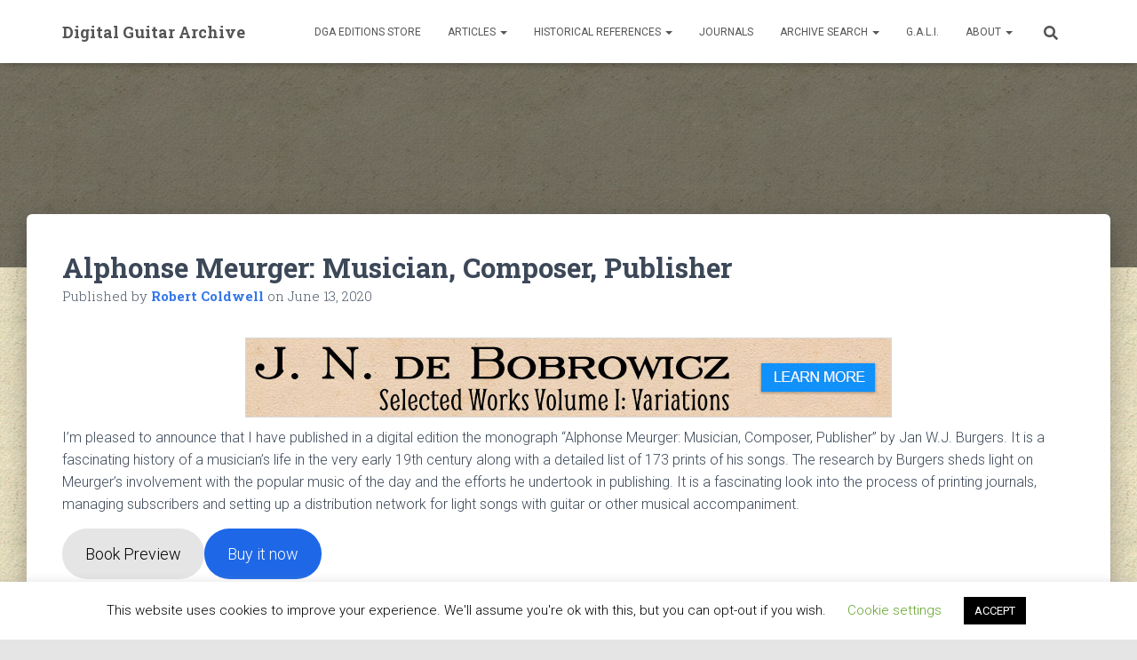

--- FILE ---
content_type: text/html; charset=utf-8
request_url: https://www.google.com/recaptcha/api2/anchor?ar=1&k=6Lcf2dkUAAAAAHfyf1mVbTXF3XcVABB7z2lwLFne&co=aHR0cHM6Ly93d3cuZGlnaXRhbGd1aXRhcmFyY2hpdmUuY29tOjQ0Mw..&hl=en&v=PoyoqOPhxBO7pBk68S4YbpHZ&size=invisible&anchor-ms=20000&execute-ms=30000&cb=anhl88wzl6xq
body_size: 48910
content:
<!DOCTYPE HTML><html dir="ltr" lang="en"><head><meta http-equiv="Content-Type" content="text/html; charset=UTF-8">
<meta http-equiv="X-UA-Compatible" content="IE=edge">
<title>reCAPTCHA</title>
<style type="text/css">
/* cyrillic-ext */
@font-face {
  font-family: 'Roboto';
  font-style: normal;
  font-weight: 400;
  font-stretch: 100%;
  src: url(//fonts.gstatic.com/s/roboto/v48/KFO7CnqEu92Fr1ME7kSn66aGLdTylUAMa3GUBHMdazTgWw.woff2) format('woff2');
  unicode-range: U+0460-052F, U+1C80-1C8A, U+20B4, U+2DE0-2DFF, U+A640-A69F, U+FE2E-FE2F;
}
/* cyrillic */
@font-face {
  font-family: 'Roboto';
  font-style: normal;
  font-weight: 400;
  font-stretch: 100%;
  src: url(//fonts.gstatic.com/s/roboto/v48/KFO7CnqEu92Fr1ME7kSn66aGLdTylUAMa3iUBHMdazTgWw.woff2) format('woff2');
  unicode-range: U+0301, U+0400-045F, U+0490-0491, U+04B0-04B1, U+2116;
}
/* greek-ext */
@font-face {
  font-family: 'Roboto';
  font-style: normal;
  font-weight: 400;
  font-stretch: 100%;
  src: url(//fonts.gstatic.com/s/roboto/v48/KFO7CnqEu92Fr1ME7kSn66aGLdTylUAMa3CUBHMdazTgWw.woff2) format('woff2');
  unicode-range: U+1F00-1FFF;
}
/* greek */
@font-face {
  font-family: 'Roboto';
  font-style: normal;
  font-weight: 400;
  font-stretch: 100%;
  src: url(//fonts.gstatic.com/s/roboto/v48/KFO7CnqEu92Fr1ME7kSn66aGLdTylUAMa3-UBHMdazTgWw.woff2) format('woff2');
  unicode-range: U+0370-0377, U+037A-037F, U+0384-038A, U+038C, U+038E-03A1, U+03A3-03FF;
}
/* math */
@font-face {
  font-family: 'Roboto';
  font-style: normal;
  font-weight: 400;
  font-stretch: 100%;
  src: url(//fonts.gstatic.com/s/roboto/v48/KFO7CnqEu92Fr1ME7kSn66aGLdTylUAMawCUBHMdazTgWw.woff2) format('woff2');
  unicode-range: U+0302-0303, U+0305, U+0307-0308, U+0310, U+0312, U+0315, U+031A, U+0326-0327, U+032C, U+032F-0330, U+0332-0333, U+0338, U+033A, U+0346, U+034D, U+0391-03A1, U+03A3-03A9, U+03B1-03C9, U+03D1, U+03D5-03D6, U+03F0-03F1, U+03F4-03F5, U+2016-2017, U+2034-2038, U+203C, U+2040, U+2043, U+2047, U+2050, U+2057, U+205F, U+2070-2071, U+2074-208E, U+2090-209C, U+20D0-20DC, U+20E1, U+20E5-20EF, U+2100-2112, U+2114-2115, U+2117-2121, U+2123-214F, U+2190, U+2192, U+2194-21AE, U+21B0-21E5, U+21F1-21F2, U+21F4-2211, U+2213-2214, U+2216-22FF, U+2308-230B, U+2310, U+2319, U+231C-2321, U+2336-237A, U+237C, U+2395, U+239B-23B7, U+23D0, U+23DC-23E1, U+2474-2475, U+25AF, U+25B3, U+25B7, U+25BD, U+25C1, U+25CA, U+25CC, U+25FB, U+266D-266F, U+27C0-27FF, U+2900-2AFF, U+2B0E-2B11, U+2B30-2B4C, U+2BFE, U+3030, U+FF5B, U+FF5D, U+1D400-1D7FF, U+1EE00-1EEFF;
}
/* symbols */
@font-face {
  font-family: 'Roboto';
  font-style: normal;
  font-weight: 400;
  font-stretch: 100%;
  src: url(//fonts.gstatic.com/s/roboto/v48/KFO7CnqEu92Fr1ME7kSn66aGLdTylUAMaxKUBHMdazTgWw.woff2) format('woff2');
  unicode-range: U+0001-000C, U+000E-001F, U+007F-009F, U+20DD-20E0, U+20E2-20E4, U+2150-218F, U+2190, U+2192, U+2194-2199, U+21AF, U+21E6-21F0, U+21F3, U+2218-2219, U+2299, U+22C4-22C6, U+2300-243F, U+2440-244A, U+2460-24FF, U+25A0-27BF, U+2800-28FF, U+2921-2922, U+2981, U+29BF, U+29EB, U+2B00-2BFF, U+4DC0-4DFF, U+FFF9-FFFB, U+10140-1018E, U+10190-1019C, U+101A0, U+101D0-101FD, U+102E0-102FB, U+10E60-10E7E, U+1D2C0-1D2D3, U+1D2E0-1D37F, U+1F000-1F0FF, U+1F100-1F1AD, U+1F1E6-1F1FF, U+1F30D-1F30F, U+1F315, U+1F31C, U+1F31E, U+1F320-1F32C, U+1F336, U+1F378, U+1F37D, U+1F382, U+1F393-1F39F, U+1F3A7-1F3A8, U+1F3AC-1F3AF, U+1F3C2, U+1F3C4-1F3C6, U+1F3CA-1F3CE, U+1F3D4-1F3E0, U+1F3ED, U+1F3F1-1F3F3, U+1F3F5-1F3F7, U+1F408, U+1F415, U+1F41F, U+1F426, U+1F43F, U+1F441-1F442, U+1F444, U+1F446-1F449, U+1F44C-1F44E, U+1F453, U+1F46A, U+1F47D, U+1F4A3, U+1F4B0, U+1F4B3, U+1F4B9, U+1F4BB, U+1F4BF, U+1F4C8-1F4CB, U+1F4D6, U+1F4DA, U+1F4DF, U+1F4E3-1F4E6, U+1F4EA-1F4ED, U+1F4F7, U+1F4F9-1F4FB, U+1F4FD-1F4FE, U+1F503, U+1F507-1F50B, U+1F50D, U+1F512-1F513, U+1F53E-1F54A, U+1F54F-1F5FA, U+1F610, U+1F650-1F67F, U+1F687, U+1F68D, U+1F691, U+1F694, U+1F698, U+1F6AD, U+1F6B2, U+1F6B9-1F6BA, U+1F6BC, U+1F6C6-1F6CF, U+1F6D3-1F6D7, U+1F6E0-1F6EA, U+1F6F0-1F6F3, U+1F6F7-1F6FC, U+1F700-1F7FF, U+1F800-1F80B, U+1F810-1F847, U+1F850-1F859, U+1F860-1F887, U+1F890-1F8AD, U+1F8B0-1F8BB, U+1F8C0-1F8C1, U+1F900-1F90B, U+1F93B, U+1F946, U+1F984, U+1F996, U+1F9E9, U+1FA00-1FA6F, U+1FA70-1FA7C, U+1FA80-1FA89, U+1FA8F-1FAC6, U+1FACE-1FADC, U+1FADF-1FAE9, U+1FAF0-1FAF8, U+1FB00-1FBFF;
}
/* vietnamese */
@font-face {
  font-family: 'Roboto';
  font-style: normal;
  font-weight: 400;
  font-stretch: 100%;
  src: url(//fonts.gstatic.com/s/roboto/v48/KFO7CnqEu92Fr1ME7kSn66aGLdTylUAMa3OUBHMdazTgWw.woff2) format('woff2');
  unicode-range: U+0102-0103, U+0110-0111, U+0128-0129, U+0168-0169, U+01A0-01A1, U+01AF-01B0, U+0300-0301, U+0303-0304, U+0308-0309, U+0323, U+0329, U+1EA0-1EF9, U+20AB;
}
/* latin-ext */
@font-face {
  font-family: 'Roboto';
  font-style: normal;
  font-weight: 400;
  font-stretch: 100%;
  src: url(//fonts.gstatic.com/s/roboto/v48/KFO7CnqEu92Fr1ME7kSn66aGLdTylUAMa3KUBHMdazTgWw.woff2) format('woff2');
  unicode-range: U+0100-02BA, U+02BD-02C5, U+02C7-02CC, U+02CE-02D7, U+02DD-02FF, U+0304, U+0308, U+0329, U+1D00-1DBF, U+1E00-1E9F, U+1EF2-1EFF, U+2020, U+20A0-20AB, U+20AD-20C0, U+2113, U+2C60-2C7F, U+A720-A7FF;
}
/* latin */
@font-face {
  font-family: 'Roboto';
  font-style: normal;
  font-weight: 400;
  font-stretch: 100%;
  src: url(//fonts.gstatic.com/s/roboto/v48/KFO7CnqEu92Fr1ME7kSn66aGLdTylUAMa3yUBHMdazQ.woff2) format('woff2');
  unicode-range: U+0000-00FF, U+0131, U+0152-0153, U+02BB-02BC, U+02C6, U+02DA, U+02DC, U+0304, U+0308, U+0329, U+2000-206F, U+20AC, U+2122, U+2191, U+2193, U+2212, U+2215, U+FEFF, U+FFFD;
}
/* cyrillic-ext */
@font-face {
  font-family: 'Roboto';
  font-style: normal;
  font-weight: 500;
  font-stretch: 100%;
  src: url(//fonts.gstatic.com/s/roboto/v48/KFO7CnqEu92Fr1ME7kSn66aGLdTylUAMa3GUBHMdazTgWw.woff2) format('woff2');
  unicode-range: U+0460-052F, U+1C80-1C8A, U+20B4, U+2DE0-2DFF, U+A640-A69F, U+FE2E-FE2F;
}
/* cyrillic */
@font-face {
  font-family: 'Roboto';
  font-style: normal;
  font-weight: 500;
  font-stretch: 100%;
  src: url(//fonts.gstatic.com/s/roboto/v48/KFO7CnqEu92Fr1ME7kSn66aGLdTylUAMa3iUBHMdazTgWw.woff2) format('woff2');
  unicode-range: U+0301, U+0400-045F, U+0490-0491, U+04B0-04B1, U+2116;
}
/* greek-ext */
@font-face {
  font-family: 'Roboto';
  font-style: normal;
  font-weight: 500;
  font-stretch: 100%;
  src: url(//fonts.gstatic.com/s/roboto/v48/KFO7CnqEu92Fr1ME7kSn66aGLdTylUAMa3CUBHMdazTgWw.woff2) format('woff2');
  unicode-range: U+1F00-1FFF;
}
/* greek */
@font-face {
  font-family: 'Roboto';
  font-style: normal;
  font-weight: 500;
  font-stretch: 100%;
  src: url(//fonts.gstatic.com/s/roboto/v48/KFO7CnqEu92Fr1ME7kSn66aGLdTylUAMa3-UBHMdazTgWw.woff2) format('woff2');
  unicode-range: U+0370-0377, U+037A-037F, U+0384-038A, U+038C, U+038E-03A1, U+03A3-03FF;
}
/* math */
@font-face {
  font-family: 'Roboto';
  font-style: normal;
  font-weight: 500;
  font-stretch: 100%;
  src: url(//fonts.gstatic.com/s/roboto/v48/KFO7CnqEu92Fr1ME7kSn66aGLdTylUAMawCUBHMdazTgWw.woff2) format('woff2');
  unicode-range: U+0302-0303, U+0305, U+0307-0308, U+0310, U+0312, U+0315, U+031A, U+0326-0327, U+032C, U+032F-0330, U+0332-0333, U+0338, U+033A, U+0346, U+034D, U+0391-03A1, U+03A3-03A9, U+03B1-03C9, U+03D1, U+03D5-03D6, U+03F0-03F1, U+03F4-03F5, U+2016-2017, U+2034-2038, U+203C, U+2040, U+2043, U+2047, U+2050, U+2057, U+205F, U+2070-2071, U+2074-208E, U+2090-209C, U+20D0-20DC, U+20E1, U+20E5-20EF, U+2100-2112, U+2114-2115, U+2117-2121, U+2123-214F, U+2190, U+2192, U+2194-21AE, U+21B0-21E5, U+21F1-21F2, U+21F4-2211, U+2213-2214, U+2216-22FF, U+2308-230B, U+2310, U+2319, U+231C-2321, U+2336-237A, U+237C, U+2395, U+239B-23B7, U+23D0, U+23DC-23E1, U+2474-2475, U+25AF, U+25B3, U+25B7, U+25BD, U+25C1, U+25CA, U+25CC, U+25FB, U+266D-266F, U+27C0-27FF, U+2900-2AFF, U+2B0E-2B11, U+2B30-2B4C, U+2BFE, U+3030, U+FF5B, U+FF5D, U+1D400-1D7FF, U+1EE00-1EEFF;
}
/* symbols */
@font-face {
  font-family: 'Roboto';
  font-style: normal;
  font-weight: 500;
  font-stretch: 100%;
  src: url(//fonts.gstatic.com/s/roboto/v48/KFO7CnqEu92Fr1ME7kSn66aGLdTylUAMaxKUBHMdazTgWw.woff2) format('woff2');
  unicode-range: U+0001-000C, U+000E-001F, U+007F-009F, U+20DD-20E0, U+20E2-20E4, U+2150-218F, U+2190, U+2192, U+2194-2199, U+21AF, U+21E6-21F0, U+21F3, U+2218-2219, U+2299, U+22C4-22C6, U+2300-243F, U+2440-244A, U+2460-24FF, U+25A0-27BF, U+2800-28FF, U+2921-2922, U+2981, U+29BF, U+29EB, U+2B00-2BFF, U+4DC0-4DFF, U+FFF9-FFFB, U+10140-1018E, U+10190-1019C, U+101A0, U+101D0-101FD, U+102E0-102FB, U+10E60-10E7E, U+1D2C0-1D2D3, U+1D2E0-1D37F, U+1F000-1F0FF, U+1F100-1F1AD, U+1F1E6-1F1FF, U+1F30D-1F30F, U+1F315, U+1F31C, U+1F31E, U+1F320-1F32C, U+1F336, U+1F378, U+1F37D, U+1F382, U+1F393-1F39F, U+1F3A7-1F3A8, U+1F3AC-1F3AF, U+1F3C2, U+1F3C4-1F3C6, U+1F3CA-1F3CE, U+1F3D4-1F3E0, U+1F3ED, U+1F3F1-1F3F3, U+1F3F5-1F3F7, U+1F408, U+1F415, U+1F41F, U+1F426, U+1F43F, U+1F441-1F442, U+1F444, U+1F446-1F449, U+1F44C-1F44E, U+1F453, U+1F46A, U+1F47D, U+1F4A3, U+1F4B0, U+1F4B3, U+1F4B9, U+1F4BB, U+1F4BF, U+1F4C8-1F4CB, U+1F4D6, U+1F4DA, U+1F4DF, U+1F4E3-1F4E6, U+1F4EA-1F4ED, U+1F4F7, U+1F4F9-1F4FB, U+1F4FD-1F4FE, U+1F503, U+1F507-1F50B, U+1F50D, U+1F512-1F513, U+1F53E-1F54A, U+1F54F-1F5FA, U+1F610, U+1F650-1F67F, U+1F687, U+1F68D, U+1F691, U+1F694, U+1F698, U+1F6AD, U+1F6B2, U+1F6B9-1F6BA, U+1F6BC, U+1F6C6-1F6CF, U+1F6D3-1F6D7, U+1F6E0-1F6EA, U+1F6F0-1F6F3, U+1F6F7-1F6FC, U+1F700-1F7FF, U+1F800-1F80B, U+1F810-1F847, U+1F850-1F859, U+1F860-1F887, U+1F890-1F8AD, U+1F8B0-1F8BB, U+1F8C0-1F8C1, U+1F900-1F90B, U+1F93B, U+1F946, U+1F984, U+1F996, U+1F9E9, U+1FA00-1FA6F, U+1FA70-1FA7C, U+1FA80-1FA89, U+1FA8F-1FAC6, U+1FACE-1FADC, U+1FADF-1FAE9, U+1FAF0-1FAF8, U+1FB00-1FBFF;
}
/* vietnamese */
@font-face {
  font-family: 'Roboto';
  font-style: normal;
  font-weight: 500;
  font-stretch: 100%;
  src: url(//fonts.gstatic.com/s/roboto/v48/KFO7CnqEu92Fr1ME7kSn66aGLdTylUAMa3OUBHMdazTgWw.woff2) format('woff2');
  unicode-range: U+0102-0103, U+0110-0111, U+0128-0129, U+0168-0169, U+01A0-01A1, U+01AF-01B0, U+0300-0301, U+0303-0304, U+0308-0309, U+0323, U+0329, U+1EA0-1EF9, U+20AB;
}
/* latin-ext */
@font-face {
  font-family: 'Roboto';
  font-style: normal;
  font-weight: 500;
  font-stretch: 100%;
  src: url(//fonts.gstatic.com/s/roboto/v48/KFO7CnqEu92Fr1ME7kSn66aGLdTylUAMa3KUBHMdazTgWw.woff2) format('woff2');
  unicode-range: U+0100-02BA, U+02BD-02C5, U+02C7-02CC, U+02CE-02D7, U+02DD-02FF, U+0304, U+0308, U+0329, U+1D00-1DBF, U+1E00-1E9F, U+1EF2-1EFF, U+2020, U+20A0-20AB, U+20AD-20C0, U+2113, U+2C60-2C7F, U+A720-A7FF;
}
/* latin */
@font-face {
  font-family: 'Roboto';
  font-style: normal;
  font-weight: 500;
  font-stretch: 100%;
  src: url(//fonts.gstatic.com/s/roboto/v48/KFO7CnqEu92Fr1ME7kSn66aGLdTylUAMa3yUBHMdazQ.woff2) format('woff2');
  unicode-range: U+0000-00FF, U+0131, U+0152-0153, U+02BB-02BC, U+02C6, U+02DA, U+02DC, U+0304, U+0308, U+0329, U+2000-206F, U+20AC, U+2122, U+2191, U+2193, U+2212, U+2215, U+FEFF, U+FFFD;
}
/* cyrillic-ext */
@font-face {
  font-family: 'Roboto';
  font-style: normal;
  font-weight: 900;
  font-stretch: 100%;
  src: url(//fonts.gstatic.com/s/roboto/v48/KFO7CnqEu92Fr1ME7kSn66aGLdTylUAMa3GUBHMdazTgWw.woff2) format('woff2');
  unicode-range: U+0460-052F, U+1C80-1C8A, U+20B4, U+2DE0-2DFF, U+A640-A69F, U+FE2E-FE2F;
}
/* cyrillic */
@font-face {
  font-family: 'Roboto';
  font-style: normal;
  font-weight: 900;
  font-stretch: 100%;
  src: url(//fonts.gstatic.com/s/roboto/v48/KFO7CnqEu92Fr1ME7kSn66aGLdTylUAMa3iUBHMdazTgWw.woff2) format('woff2');
  unicode-range: U+0301, U+0400-045F, U+0490-0491, U+04B0-04B1, U+2116;
}
/* greek-ext */
@font-face {
  font-family: 'Roboto';
  font-style: normal;
  font-weight: 900;
  font-stretch: 100%;
  src: url(//fonts.gstatic.com/s/roboto/v48/KFO7CnqEu92Fr1ME7kSn66aGLdTylUAMa3CUBHMdazTgWw.woff2) format('woff2');
  unicode-range: U+1F00-1FFF;
}
/* greek */
@font-face {
  font-family: 'Roboto';
  font-style: normal;
  font-weight: 900;
  font-stretch: 100%;
  src: url(//fonts.gstatic.com/s/roboto/v48/KFO7CnqEu92Fr1ME7kSn66aGLdTylUAMa3-UBHMdazTgWw.woff2) format('woff2');
  unicode-range: U+0370-0377, U+037A-037F, U+0384-038A, U+038C, U+038E-03A1, U+03A3-03FF;
}
/* math */
@font-face {
  font-family: 'Roboto';
  font-style: normal;
  font-weight: 900;
  font-stretch: 100%;
  src: url(//fonts.gstatic.com/s/roboto/v48/KFO7CnqEu92Fr1ME7kSn66aGLdTylUAMawCUBHMdazTgWw.woff2) format('woff2');
  unicode-range: U+0302-0303, U+0305, U+0307-0308, U+0310, U+0312, U+0315, U+031A, U+0326-0327, U+032C, U+032F-0330, U+0332-0333, U+0338, U+033A, U+0346, U+034D, U+0391-03A1, U+03A3-03A9, U+03B1-03C9, U+03D1, U+03D5-03D6, U+03F0-03F1, U+03F4-03F5, U+2016-2017, U+2034-2038, U+203C, U+2040, U+2043, U+2047, U+2050, U+2057, U+205F, U+2070-2071, U+2074-208E, U+2090-209C, U+20D0-20DC, U+20E1, U+20E5-20EF, U+2100-2112, U+2114-2115, U+2117-2121, U+2123-214F, U+2190, U+2192, U+2194-21AE, U+21B0-21E5, U+21F1-21F2, U+21F4-2211, U+2213-2214, U+2216-22FF, U+2308-230B, U+2310, U+2319, U+231C-2321, U+2336-237A, U+237C, U+2395, U+239B-23B7, U+23D0, U+23DC-23E1, U+2474-2475, U+25AF, U+25B3, U+25B7, U+25BD, U+25C1, U+25CA, U+25CC, U+25FB, U+266D-266F, U+27C0-27FF, U+2900-2AFF, U+2B0E-2B11, U+2B30-2B4C, U+2BFE, U+3030, U+FF5B, U+FF5D, U+1D400-1D7FF, U+1EE00-1EEFF;
}
/* symbols */
@font-face {
  font-family: 'Roboto';
  font-style: normal;
  font-weight: 900;
  font-stretch: 100%;
  src: url(//fonts.gstatic.com/s/roboto/v48/KFO7CnqEu92Fr1ME7kSn66aGLdTylUAMaxKUBHMdazTgWw.woff2) format('woff2');
  unicode-range: U+0001-000C, U+000E-001F, U+007F-009F, U+20DD-20E0, U+20E2-20E4, U+2150-218F, U+2190, U+2192, U+2194-2199, U+21AF, U+21E6-21F0, U+21F3, U+2218-2219, U+2299, U+22C4-22C6, U+2300-243F, U+2440-244A, U+2460-24FF, U+25A0-27BF, U+2800-28FF, U+2921-2922, U+2981, U+29BF, U+29EB, U+2B00-2BFF, U+4DC0-4DFF, U+FFF9-FFFB, U+10140-1018E, U+10190-1019C, U+101A0, U+101D0-101FD, U+102E0-102FB, U+10E60-10E7E, U+1D2C0-1D2D3, U+1D2E0-1D37F, U+1F000-1F0FF, U+1F100-1F1AD, U+1F1E6-1F1FF, U+1F30D-1F30F, U+1F315, U+1F31C, U+1F31E, U+1F320-1F32C, U+1F336, U+1F378, U+1F37D, U+1F382, U+1F393-1F39F, U+1F3A7-1F3A8, U+1F3AC-1F3AF, U+1F3C2, U+1F3C4-1F3C6, U+1F3CA-1F3CE, U+1F3D4-1F3E0, U+1F3ED, U+1F3F1-1F3F3, U+1F3F5-1F3F7, U+1F408, U+1F415, U+1F41F, U+1F426, U+1F43F, U+1F441-1F442, U+1F444, U+1F446-1F449, U+1F44C-1F44E, U+1F453, U+1F46A, U+1F47D, U+1F4A3, U+1F4B0, U+1F4B3, U+1F4B9, U+1F4BB, U+1F4BF, U+1F4C8-1F4CB, U+1F4D6, U+1F4DA, U+1F4DF, U+1F4E3-1F4E6, U+1F4EA-1F4ED, U+1F4F7, U+1F4F9-1F4FB, U+1F4FD-1F4FE, U+1F503, U+1F507-1F50B, U+1F50D, U+1F512-1F513, U+1F53E-1F54A, U+1F54F-1F5FA, U+1F610, U+1F650-1F67F, U+1F687, U+1F68D, U+1F691, U+1F694, U+1F698, U+1F6AD, U+1F6B2, U+1F6B9-1F6BA, U+1F6BC, U+1F6C6-1F6CF, U+1F6D3-1F6D7, U+1F6E0-1F6EA, U+1F6F0-1F6F3, U+1F6F7-1F6FC, U+1F700-1F7FF, U+1F800-1F80B, U+1F810-1F847, U+1F850-1F859, U+1F860-1F887, U+1F890-1F8AD, U+1F8B0-1F8BB, U+1F8C0-1F8C1, U+1F900-1F90B, U+1F93B, U+1F946, U+1F984, U+1F996, U+1F9E9, U+1FA00-1FA6F, U+1FA70-1FA7C, U+1FA80-1FA89, U+1FA8F-1FAC6, U+1FACE-1FADC, U+1FADF-1FAE9, U+1FAF0-1FAF8, U+1FB00-1FBFF;
}
/* vietnamese */
@font-face {
  font-family: 'Roboto';
  font-style: normal;
  font-weight: 900;
  font-stretch: 100%;
  src: url(//fonts.gstatic.com/s/roboto/v48/KFO7CnqEu92Fr1ME7kSn66aGLdTylUAMa3OUBHMdazTgWw.woff2) format('woff2');
  unicode-range: U+0102-0103, U+0110-0111, U+0128-0129, U+0168-0169, U+01A0-01A1, U+01AF-01B0, U+0300-0301, U+0303-0304, U+0308-0309, U+0323, U+0329, U+1EA0-1EF9, U+20AB;
}
/* latin-ext */
@font-face {
  font-family: 'Roboto';
  font-style: normal;
  font-weight: 900;
  font-stretch: 100%;
  src: url(//fonts.gstatic.com/s/roboto/v48/KFO7CnqEu92Fr1ME7kSn66aGLdTylUAMa3KUBHMdazTgWw.woff2) format('woff2');
  unicode-range: U+0100-02BA, U+02BD-02C5, U+02C7-02CC, U+02CE-02D7, U+02DD-02FF, U+0304, U+0308, U+0329, U+1D00-1DBF, U+1E00-1E9F, U+1EF2-1EFF, U+2020, U+20A0-20AB, U+20AD-20C0, U+2113, U+2C60-2C7F, U+A720-A7FF;
}
/* latin */
@font-face {
  font-family: 'Roboto';
  font-style: normal;
  font-weight: 900;
  font-stretch: 100%;
  src: url(//fonts.gstatic.com/s/roboto/v48/KFO7CnqEu92Fr1ME7kSn66aGLdTylUAMa3yUBHMdazQ.woff2) format('woff2');
  unicode-range: U+0000-00FF, U+0131, U+0152-0153, U+02BB-02BC, U+02C6, U+02DA, U+02DC, U+0304, U+0308, U+0329, U+2000-206F, U+20AC, U+2122, U+2191, U+2193, U+2212, U+2215, U+FEFF, U+FFFD;
}

</style>
<link rel="stylesheet" type="text/css" href="https://www.gstatic.com/recaptcha/releases/PoyoqOPhxBO7pBk68S4YbpHZ/styles__ltr.css">
<script nonce="8DSmGYszhJHkA08OWpQWQg" type="text/javascript">window['__recaptcha_api'] = 'https://www.google.com/recaptcha/api2/';</script>
<script type="text/javascript" src="https://www.gstatic.com/recaptcha/releases/PoyoqOPhxBO7pBk68S4YbpHZ/recaptcha__en.js" nonce="8DSmGYszhJHkA08OWpQWQg">
      
    </script></head>
<body><div id="rc-anchor-alert" class="rc-anchor-alert"></div>
<input type="hidden" id="recaptcha-token" value="[base64]">
<script type="text/javascript" nonce="8DSmGYszhJHkA08OWpQWQg">
      recaptcha.anchor.Main.init("[\x22ainput\x22,[\x22bgdata\x22,\x22\x22,\[base64]/[base64]/[base64]/ZyhXLGgpOnEoW04sMjEsbF0sVywwKSxoKSxmYWxzZSxmYWxzZSl9Y2F0Y2goayl7RygzNTgsVyk/[base64]/[base64]/[base64]/[base64]/[base64]/[base64]/[base64]/bmV3IEJbT10oRFswXSk6dz09Mj9uZXcgQltPXShEWzBdLERbMV0pOnc9PTM/bmV3IEJbT10oRFswXSxEWzFdLERbMl0pOnc9PTQ/[base64]/[base64]/[base64]/[base64]/[base64]\\u003d\x22,\[base64]\\u003d\\u003d\x22,\x22w71OwpvDnsOdwrgpGmDDjB4awr4eL8O2UXdvXcK/wo9KTcOIwpXDosOAD17CosKvw6TCuAbDhcKjw73Dh8K4wog0wqpyekZUw6LCgTFbfMKEw5nCicK/dMO2w4rDgMKgwolWQF5lDsKrNsKywp0TBcOyIMOHMMO2w5HDunvCvGzDqcK0wrTChsKOwp1sfMO4woXDuUcMCCfCmygJw5EpwoUYwqzCkl7ClsOJw53DsnFFwrrCqcOVMz/Cm8Oww7hEwrrCjTVow5tRwpIfw7pPw4HDnsO4dcO4wrw6wr5jBcK6PMOiSCXCukLDnsO+SsKMbsK/wrRDw61hGsOfw6cpwq1ow4w7OcKkw6/CtsOCSUsNw44QwrzDjsO7PcOLw7HCscKOwodIwpHDisKmw6LDksOYCAY5woFvw6g7Fg5Mw4ZoOsOdAsOhwppywrRuwq3CvsKCwrE8JMKwwoXCrsKbAVTDrcK9bQtQw5B4Gl/CncOBG8OhwqLDmMKkw7rDph8ow5vCs8KewrgLw6jCqRLCm8OIwrbCgMKDwqcYCyXCsGFyasOufcKaaMKCGsOeXsO7w7lQEAXDg8KsbMOWYzt3A8Kcw7YLw63CkMKgwqcww6bDmcO7w7/Dm3dsQwVwVDxsAS7Dl8O2w4rCrcO8VyxEACbCtMKGKmV5w75ZYVhYw7QDQy9YCMKtw7/Coi0zaMOmUMOxY8K2w6pbw7PDrSpQw5vDpsOfS8KWFcKBM8O/[base64]/DicOLw6IfcyjCkWHCj14Hwq9ZZcKZB8KABV7Dv8KYwpIawqZCXlXCo0HCs8K8Gx1SAQwtOk3ClMKlwqQ5w5rCpcKDwpwgDjczP34WY8O1N8Oow515e8Kww7kYwqBxw7nDiQnDugrCgsKrbX0sw6PClTdYw6/DnsKDw5wgw5VBGMKWwqI3BsKgw7IEw5rDssOMWMKew7XDpMOWSsKkHsK7W8OjDTfCujvDoiRBw4zCqC1WAlXCvcOGE8OHw5VrwoskaMOvwp/[base64]/Cp2fDnwcTw5vCrsOxc1AHAlLDtR4IF2nCqMKqakXDknrDvlnCtkgzw7Z6LT/CsMORa8Kow7jCkcKbw73Co0EdGsKqFh3CscKQw7vCvQTCqCXDkcOfS8OJb8KzwqRlwp3CnTtbMkpUw5xjwrdABTdaYEFmwpwiw5dkw6XDrUYkLljCvMKDw7t6w4cZw4fCvsKJwrnDnsKTFsOgKDdCw4xowpcgw5Mjw7E8wqjDnBXCl1HCu8Oyw4g9alVlwp/Dv8KWSMOJYy4nwrsUFRILUMOEPBU7AcOLFsOUw7jDocOYd0rCs8KJexFMDHB/w7PCgm3DlVbCvE0OUcKCcwXCvRlvacK3FsOOKcOzw4zCgcOZM1g3w5LCuMKbw7wrZj1rQnHCiTRMw7/CgsKCQXPCiyNpLzjDkH7DosKFFCxsB2bDkFpUw7kAwr7CuMOowr/DglfDkMKyJcO/w5TCuz4uwoHCt2zDuXIQanvDh1lHwp0QAcOfw48uw4hEwpcjw5hlw79LEMKTw58Zw5TDnitsTBvCs8OJGMOzI8OawpNFBcKqPDfDpV9rwpXCgCTCqRlOwqQ/w6ktPxsrIzHDmXDDpsO+EMOMdwjDo8KEw6k0GXxww7LCpcOLeXvDll1Yw5DDlcKEwr/DkcKyS8KrckJlbQ9dw5YgwqBkwp9/wpnDslHDl0/CpVVZw6zCkEl9w4YrdFplw6/CnyvDuMKALiNSJVHDom3CucKiK1XCm8Omw7dILAU3wrIcTMKJEsKzwq1Jw6gyU8OPbMKFwrdNwrLCuELDmsKhwot0VcKxw75LZ2HCvnpHOcOpZcOFCcOBb8OraXHDtiXDkEzDk2TDrSvDmMO0w7hSw6BVwrbCm8KLw4nClnEgw6gqBsKLwqjDkcKowq/Cox4kZMKqRsKuwqUWMADDncOgwrMNM8KwT8OtcG3DhsKkwqhEK0BHYxbChj/DiMO0PzrDlAhuw5DCqCjDlTfDq8KcC0LDikvCgcOiYWEywq0Dw581W8OnSXFvw4vCuFHCj8KCGnHCkHjCqR5gwpvDt0zCscOFwo3CiyhhYcKfb8KFw5pFaMKew58yXcK1woHCkj5TRQsGK2PDnzljwqc+aXABXCEWw6sywo3DkRdHN8OgQTzDtw/CuXPDj8K8Q8KRw6p7WxY5wpY+c2gTUcOSW0krwrrDlgJIwppWZMKrHDwoIsOtw7XDoMORwrrDuMO/UMOWwo42S8Kzw4HDmMOGwrDDp2skdTDDtE8Jwo/[base64]/[base64]/DghrDv8OKGcOgwo/DtMK3UmnDm1jDigU2wozCmMOpXsOefzMiU0LCucK8GMOtK8KEN1bDssKMBsKCGCrDs3vCtMO6DsK9w7Vuwq/[base64]/Cjz43fsKCwrPDpsKbwq7CgsKpSsKIw5/DrsOhOcK+wpzCssKiwqHDoC0RHVh2w4PCkkTDjyYmw5hYahRiw7RZTsOOw69ywovDksOBAMKiCCVOS1LDuMKNBQ0GT8K6wp4YHcO8w7vDtk89cMKEOcOyw7nDjCjDrcOow5M/OsOGw5rDmlZywozClMO7wro2XCJXdMKBSg7ClwgAwrsjw7XCli/ChRjDn8Kmw40EwrDDuGTCg8Krw7TCsBvDr8KZR8Ofw5Yqf3DCnsKqVCcFwr1iw6/CncKkw73DmcOtZ8KhwpkFYSbDt8OtV8KkeMOVdsOvwrnCqCrCi8KAw5TCrUhXMU4DwqFrSQvDkcO1DmhtOn5Hw4oDw7DCjsOccjLCmMO/JGfDoMO9w4rCp0fCpsKYYsKEIMKMwogSwpMNw4HCqTzCsCrDtsOVw4M+B010PcKNwrLDlHfDu8KXKDzDlFA2w4jCnsOEwpcfwqPDtcOgwp3DjFbDuEU7FUPCtwYFKcKEVMKZw5MUUsKSYsK0GGcLwqnCv8KhTRDCksOPwqEvTC/Dj8Ouw4NxwpQsNMKKNcKRHgTCqFBlbsKGw6vDkQgmUcO3OcOHw60wWsO+wr8UOnsPwrs4L1/CrMOEw7ZqSSrDuF1gJU3Dpx5BIsOfwpXCoy4+w4fDlMKtw7EPLsKkw7vDtcOgP8Kqw6bDkRXDtBZnWsKKwrYtw6RtKcOrwrMsbMKsw5HCsVt2IBrDhCY9SVZqw47DsWfCosKdw6XDvSVLBMOZRlrCjVHCiQ/DjAPDkAjDh8K9wqnDhQx/[base64]/wr7DjcOHwpLCtsO1w4rDr8OnD8KxV2PDkMKaTXYIw4bDgTrCkcKSCMKnwrJqwo7CtsKWwqYiwrTCuDAXOcO3woYQEHo8UnoaEHExBMOVw4xVaSHDgFrClSVgBnnCuMO0w5tFaCdqw4khY0E/[base64]/Doz3CvHwVVsKfwpnCnCTCtXw6wpnCv8OCw6TCr8OnMR7CvsOJwqh/w6/DqsKNw4LDkhzDicKJwojCuy/Cp8KUwqTDpm7DicKfVD/CksKzwp7DrHHDvArDrggrw4x0EMOee8OQwqrChznCnsOow7ULUMK6wrLCvMKvQ34uwofDlGnCvsKFwppowq0/MMKbFMKOK8O9RC83wqR6OsKYwoDCqUTDhwdiwrfCvcKhc8Ocw4YoY8KTZCQUwpsowp8lSMK9QsOuOsOlcVZQwq/CmMOWOnEyY2pUAjwGZXHDkiMBCcOEc8O0wrvDk8KjYxprecOuGQUCZMK9w53DhB9zwp5ReTTCvGhwb0zDpMOUw4XDkcKcOQ7Dhl5CJVzConvDnMKcMF7DmGxgwpDDnsKyw5DDiGTDsUU2wp7Dt8OPwqEiw5/[base64]/Do8Klw5bDgjdjHA16LMOpYcOmTMOQY8OKTBZvwq9gwpQbwrJ+MXfDthIAE8ORLsKlw78ZwoXDksO3QmLCt1Uiw7cVwrbChE5Owq1ewq09HH/DimBTDWp+wovDk8OtPsKNFwrDhMKZwoM6w4/DoMKbcsKsw6kowqU1eTIDwq1hP3rCmBjCng7Do2nDsRPDp29iw5LCrB3DucKCw5TCknrDsMOcQg4uwqY1wpR7w4/DlMONCgl1wpNqw552TsOPQsKsDMK0b0RODcOqdx/CiMOyUcKMLxcbwrHCn8OowoHDpMO/BEMhwoVPbUDCs3fCs8KEUMKywoTCi2jDl8Ovw5glw7Q9wrwVwpgXw6vDlBFiw4MWSht6woLDmsKvw73Cu8KSwoHDk8KYw7xDRGckbsKFw641cUl3BwxaLVTDq8KvwowsJ8K0w4I1SMKZWG/CmB3Du8KgwpbDuVkew6LCswlUBcKWw4vDrGIaA8OdWHzDq8Kfw5HDocK4ccO5e8OAwoXCvV7DszlMOTTCrsKQIsKpwpHChH/DjMO9w5Rgw6/CqWbColfCtsOffMOZw4cQQcOIwpTDosOnw5N5worDpm7DsCo+SXkdNHsBRcOgaVvCo3nDssOSwojDgcOtwqEDw6XCshBAw75Gwp7DrMKka1EXBcK5cMOGTMKOwqbDh8KfwrjCp3XDjFBjXsOpU8K+b8KzTsOqw4HDgS4LwqrCsD1sw5RswrAdw5PDpsOhwqfDhWnDsU/CnMKbahPDlhDDg8OVMTolw55sw7vCoMOjw4BcQTHCocOtCRNAE1wfAsO/wqp0wrtjLTYDw4J0wrrChcOzw7XDiMOGwrFEZ8Kvw5VYwqvDhMOvw6J3ZcOTWiDDsMOLwpJLCMK4w7fCosO4csKYwqRQw7lTw7pBwr3Dg8Knw44nw4rDjlnDmkA5w4DCtUbCkCxKC3DCkmHClsKJwpLCkV3CusKBw7fDvVHDkMOvUcO2w7HCs8O8fRRjwo/Cp8OAZl7DqlFdw5vDngYmwoAME3fDmARGw5YVDA/DsUrDvnXCs0xmL1wRO8OGw51FGcKmMTDDqcOnwrjDg8OaRsO6NsK/wpXDg3rDjcOjanEyw6rDsDjCh8OLOMOSXsOiw7TDqcKLO8KEw6DCu8OBS8OIwqPCl8K0wpHCm8OTdStCw7bDmRvDt8Kcw75Ad8KCwpNJYsOSXsOCAgLCrsOpWsOQesOzwow2fsKVwr/DvWlkwo4xJCl7LMO8SSrCjHkTScOPTcK7w5vCpwHDgWLDmTxGw73ClWktw7jChgV3HjPCocOIw61gw6Y2ZSHCkjFPwp3CoCUdKH7CgcOdw7vDmShEZMKOw4AVw73DgcKdw4vDlMO1J8K0wpYJJ8O4ccOXa8OPE3k3w6vCtcK6McKjVylAAMOSJC/DhMOxw458aCnDig7Cl2zCuMOvw5/DvAfCuDTCpsOIwrh9wqxjwrkZwpzDvsKgwrXClWFBwrRzPHTClsO0woc2UyEiJ35/dTzCpsOVS3MHXiwTUcOPOsKKLsKYdxDDscK9NgDCl8K2JsKfw6XDsRhsPBASwrw+fsO5wq/CqAVkE8KibSDDhMOSwrxaw6sgLcOXEzHDqhbClHwRw6MnworDqsKTw4zCvnMePFxvUMOQKcOEJsOpwrrDpiRMwqnCgcOwbBYydcOiHcOZwpbDo8KkDxjDs8OHwoQ/w5hxXhbDs8KDcx3DvWR0w6/DmcKMVcO8wrjCpW0mwofDgcKGDMOrLMOmwqZ0Gn/Csg0uREtEwrjCnTQeBsK0w5zCgDTDrMOqwqkqPSjCmk7DnMOxwr1KLGcrw5QAaTnCrQ3CusK+WH5Ow5LDgBkfbhska10wa07DqSFPw7Qdw5pjJ8K/[base64]/CgGnCocKRRQzDtRHDryhBd8Kjw4gNw5caw74DwoZ5w6o/[base64]/DrmLDjjAPV2x9w5ptw4EXEMOtwpPDksKpawgYw5pOdCzCu8O8w64swq9wwqnCvVDCicOpLzzDrWNCVsOiZiLDmigTVMKfw5RCC1V4dsOww75MDsKeGcOFHT52CEvCvMORZcKeXwjCm8KFQzrCkl/CjjodwrPDrzw7EcOCwrnDhiMxLhgaw4/DgcOMaAo0ZMO0E8Krw4DCpFDDrcOmNMOAw4ZYw5PDtsKtw6nDpQfCmVDDp8Kdw7nCoErCm2HCqMKyw5obw6Vmw7J9VRcMw6jDnMK5w7Irwr/Dl8KQdsOzwpRALsOZw7gvEX3CuixCw6cfw7QVw6k6wonCisOOPE/[base64]/wrV0ND1ewr0xw67CjG99w6nCqcKWN8OYKcKiYMKDTnDCiGkoc2HDpcK2wpVOA8Klw4TCscKmKlXCtCjCjcOuX8KiwpItwrzCt8O7wqvDkMKKP8O9w6vCp2UBacKMw5zCt8KKbw3DmmV6LsOcOERSw6LDtMOCXFrDl1QmXsOKwrh/TFluZwbDosOiw6dQQcO7HFzCsibDnsKuw45GwoAIwrvDvUjDhRcrwpHCmMKYwohwXcKgfcOuHSjCl8OLAG5KwqAXHkU1S0/CmcKewp0qb15wFMKrwqfCrFPDi8KKw51gwopNwojDrMORGH0qBMO0YjLCsRTDg8ORw7d4J3zCssKVWm/DvsK0w40fw7Qswp5ZBUPCqsOONMKwRsK9f0B0wrTDqwpYLxvClG9gN8K5KBV6wq/Cv8KyHjXCl8KeOMK2w4DCtsOZEsOYwqk7wrjDpsK9KsOuw5/Ck8KNRMKeL0TDjTzCpxcgecKWw5PDg8OWw4Z+w5JDL8K/w7BBNi7DliocL8KVI8K+VA88w7VsVMOAd8KRwqrCs8Kzwrd3Yj3CkcO9woTCqg3CpBHCqcOtGsKewp7DlWvDoWfDrS7Ctlwlw7ExZsO7w5rCgsOBw4Qmwq3Dm8O5Yy5Ew7t+bcOZIjtzwos2wrjDt1lQUE/Coh/Cv8K7w4poRMO0wpMWw71Yw4XDm8KFdnFewpbCkW0KdcO0OsKkbsOgwpjCgFwXYMK/[base64]/CuFHCocKPXcOiw4sYIMK8L8O5woLCgg9NbXA9KsKVw7AjwptAwqpZw6DDlxPCncOOw6s3w7bCtFURw4s0fcOXfWXCrcKuwpvDoSbDm8KHwoTCuxo/wqZrwogPwpRXw6lXAMOOXxrDomnDucORBiHDqsKAwqfCncKrEzF6wqXDvBx2GgzCjFbCvl0hwqk0wpDDrcKtWjFcwpJWecKAA0jDtDIbKsKww7TDnHTCsMK6wr1deQbCqEMqKn7CqhgUw47CnGVew4fCiMK3bTjChMOiw53DtyRfJ344w5t1CWLCgUIfwqbDtMK/wqPDoBrCpMOHRnLCvwzCmUtHTAAgw54jbcOAKsKzw6fDmxHDn0/Djn1jKUsAwpF9G8O3woY0wqsZWQ5mbsOYJgXDosOPAAIswprCg0DDukbCngHCgWUkQGorwqZBw43DmCbCh1DDjMOxwpsywrjClGYMNQBWwq3CiFErChNEEGTCksOqw7U/wrE9woMydsKVLsKZwp0cwqwZX37Du8Oaw5tpw53CgBgdwpwhbsKZwoTDu8KEZ8K3FEXDosKEw6rDiXl5SzNuwpgdHMOPQ8K4SkLClcKSwrXCi8OfHsOeBmcKI05+wqPCvQk0w6HDjQLCmlM/w5zCl8Oywq7DvA3Do8KnAnckHcKFw4zDomEOwrjDusOww5fDgsKbFSzDkldKM3pRehbCn0nCl3DDp1c5wrY0w4PDrsO/bmsMw6XDp8Opw54WXl3Dg8KWXMOGEMOsE8Kfwrl/LmEjw4psw4fCmlvCuMKlc8KPwqLDlsKTw43DtSBud2xdw6J0AcKdw4IBOznDkTvCssOpw7PDrsOmw4LCkcKlFGjDrMK7w6DClVLCpsOEN3jCpcO/wqDDjVXCpgsBwoo+w4/Dr8OGZVtDIHLCrcOcwr7Dh8KpUsO+TsOyJMKpSMKCFsOeTCfCthIHAsKXwojDnsKkwp3ClUQ5DcKMw57Du8OiQl0GwonDhcKZFALCoDItSi3DhA4ka8KAWxDDukgOWGbCpcK5dzHDsm9Mwqh5OMOHfMObw7nCpsOWw4VXwqLCjyLClcOhwo/Ds1p1w6/[base64]/DgcKnwqnClMKPQSdWwovCrsO+VsOMw5zDmQrCg1bClcKJw5PCrMKQNzvDpWLCnw3CnsKiHcO6e0dDfWY2worCrytdw7jDqMOsXcKyw5/Dom8/w5YTQ8Okwpg6I29GPy3DuFjCg30wWsOdw5knRsO8wrFzaHnCuTATw47DvsOVLcOcBcOKLcODwoPDmsK4w61gw4N+OMONK0fDoxI3w7XDoxHCsRZXw5laOcOVwrc/wrTDrcOYw71bHkRVwozCkMKfMC/ChcKTHMKiw7I6woEPHcOHRsKnKsKDwr8YUsO3UxfDlXNcXGoUw4nDgFIAwqfCosK1Y8KQVsKtwqvDv8OLMnPDkMK/GXgvw4fCn8OpKMOeMHHDiMKZWC7CpsOCwoVjw49PwrTDgMKMRUR0L8O/WV/CuHB8MMKbDDLCvMKKwq5MeTLCnGvChHvCgRzDnxgWw7xiw5DCo0bCqy97SMOdIDgjw4/[base64]/R8KWw4s8LgZqw5NhPnMRYMOZwozCnMOud8KPwrbDrRXDvS7CviLDlCRATsK0w7o4wpkzw4ovwoZ7wo3DoAvDt1pxHQNiTSrChsOeQMOMO2TCnsKjw6pOOgY3JsKtwooXFyNswqYuasK6w51DKgPCtE/CjMKAwoBmFsKGLsOlw4HCrcKqwo8SO8KkV8OAT8KZw4EacMOIMVcmGsKUaBPCjcOIw65eH8OLLz7CmcKlwpXDrsKRwp1aY3ZUIjoiw5jCmlM4wqkfRVjDliPCmcKuOsO/[base64]/Dp8KHUipAN8OHM35+w5bDrkIwI2AJY1RRYEgrKcKwdcKLwpxWM8OVF8KbGsKuGMOzEMOGH8KnH8O1w5Unwr0xc8Oyw7tjSjQwBxhYGcKbRR9UDQVDwoTCisOEw49swpNpw44dw5RbNglXSVfDssKKw7A8SkbDuMOdX8O9w4XDncOvHcKmbDDCj0/[base64]/[base64]/w63CkRxYPig0wpnCvWQfw7HDrnXCqsKtwr0vIgbCuMOleQDDo8O8ck/CjVXDhVN3UMKKw4zDvMKtwphQLMK8fsK8wpMzw6HCgWFdTsOPUcO4RwApw5jDmHRWw5Q+CMKEb8ORN1fDqGogE8OywoPCmRjCgsKaaMO6Zlk3LmAaw45eDCbDrWBxw7rDuX7Cuk9RSDTDpAXDrMO/w6oLwobDpMKEI8OnRQJ4AsOrw7EmaE/CkcOpZMKuw4vCslIXC8KCwq80Y8KUwqE7QiBzwq8ow5fDhnNoUMOCw4fDtsKjCMKtw4xhwpxxwq5+w6dPJiILwo/Cj8OwSS/CshceZcOgGsO3KMKXw4kJLD7DocOXw6TCnsO6w6bDqnzCuWjCm1rDuTLCuADCmcKOwrjDo1vDhXplRcKEwrDCpBbCtRjDqEc8w50kwr/DosKxw4XDhhAXesOzw5jDpMKhQcO1wonCvsKKw5DCuXxdw5NNwqVsw6Bsw7fCrSt1w4lLBWbDtsOvOwrDr2/[base64]/CvTFNwrPDjW8pagRaNcKNwqvCp2bCqWkLwrDDsxMhbHIfKsK3OkrCl8K+wr/Dn8KOZlnDnC1uE8OLwqAoXHjCm8K/wpoTBEAqbsOfw5nDnGzDjcOSwqIGWQjChUh8w6VTwqZuGMOtJjPDvF7Dq8ONwo1kw5tLHU/Dh8KUbDPDpsOEw6bDj8KQb3I+C8KewoXClWYgcxUMw5QkXGbDhlLDnyxRW8K5w7U9w57Du0DDs2XDpCPDuVPCuhHDhcKFYcKcWSg/w6QlEWtXwogbwr0qB8KMbVImRgMzKTYOwqjCpWTDiFrCnMOcw7Eqwpglw7zDp8OZw4ZvacO+wqrDjcOxLWDCrVPDp8KPwp4zwoM3w551Jl3Cr0hzw5cKNTvClMOrEcKveDrCkWQoFsOswrUDXX8uFcO9w4jCuStswoDDlcOawojCnsORTVh9OMKUw7/DocO1UjHDksOvw6nCmHTChMOzwrrDpMKmwrxXbgHCvcKbb8OZXiTClsKYwpnCkzciwrLDoWkOwrbChjkpwq/CnsKpwoF3w7tHwpPDisKGQsOcwpzDsXRow5A3w6xBw4PDr8K4w6UWw7NOPsOgPn/DtV/[base64]/[base64]/[base64]/ChsOkwoxEJcKBA8OYIcK8w5wgQcKqw7rDucOYUcK8w7fDmsObDk3DpMKgw4I8BUTCmzLCoSsbEsOwcko6w5fCll7Cn8K5OzHCiH1bw6lNw6/ClsK/wpHCmMKbJDjCsH/CqsKPw7jCtsKuZ8O7w4gJwrPCvsKPfEhhZ2cRTcKrwqHCmC/Dpn7Cqx0cwrI/w6zCpsOeE8KIGgXCr00JS8K6wpPDtH4rXWsQw5bCnlJPw4kRQGPDu0DCon4YBsKlw4zDgMOrw6s0AFLDpcOPwo7CmcOcDMOXWsK7f8KlwpDDgVTDugnDnsOxDcKlMQPCqi9NLsOVwq0uH8OnwrIfHMKtw5FPwp9LGsO/wqDDp8KaXDojw7HDlcKmWwfDmlrCusOGAAHDhy5me3h/w43Ck0XCmhzDmCwqXQDCuW/DgExWRSEHw7DDpsOwZ1/DjVhuS04oT8K/wrTDtVA4w4Rtw6pywoI9wq/[base64]/CscOAwoMgw73DqcOAw4PDu2kVdsO+wqzDjsOrw7ZtBMOOZV/CsMOkFRLDncKnW8KYYwQjRlhNwo0bWGBcbcOYfcOgw4bDs8OWw4Ela8OIE8KcChRpBsK0w5XDn13DmXLCsFfCiil3FMKOJcOyw4Jdwo4+wo1LYwXCgcKiXzHDr8KSc8KIw6NHw4ljJ8KywoLDr8O2wr/CiQfDl8KhwpHCt8K+bXDDqVs5a8O+wozDhMKswpUvCgYJBTfCnxxKwoDCpUM4w7bClMOtw7vCvMOawrbDlErDtsKnw5/DpHTDq2jCjcKOUh9UwqR6TGvCpsOAw77CvkLDoQXDt8OjGCxfwrwKw74NX2QreWkoXQFHLcKFAsOkFsKDw5TCviPCvcO0w6VSQhlxA3PCj3UFw53Co8K3wqfCvFogwpLDmDclwpfChgMpw414WsOZwo4oDcOpw70sHXkywprDp0JMK1EpRMOMw6JqTioMYcK6aS/[base64]/CrMKBwoHCncKnL1gWwoXDocOqYzHCkcOSw6EXwr3Dg8KGw7wVa1XDksOSNRfCqMKmwohWTwx5w7tAE8Opw77CsMKPMXQUwoQJf8OYwrtVLT5BwrxJMkPDssKLTiPDvU0AXcObw63CqMOXwpPDjMKnwr5pw4/DjMOrwqFIw4nCosOrwqbCpsOHYDoBw5zCkMOfw4PDqCIxBlpew7/DnMKJRVvCsCLDjcOmayTChsOdRcOFwq3Dg8ORw5LDgcKywoB8wpMHwoJ2w7nDkgrCvW/[base64]/DrUzCmcOJwp/DssOiCsKuw4fCgDvDr8OYd8OpWmAfNRhHH8K5woHDn14tw5HDm1HDsSrDnzZpwobCssKFwq1Jb34jw4rCvGfDvsK1OEwQw6NuYcK/w5lrwp93w5fDihHDr0xYw7tgwpI7w7DDrMOlwoTDiMKGw6gHN8Kpw67CnyjDj8OPUgHCmnPCqMOAFADCj8KCd1vCgcK3wrlvBD5cwoXDuXYuUMOsC8OTwobCvR/CjMK4WMOOwrzDkwxzOTfCsT3DisK9wqZ0wpbCgsOEwrzDkQrChcOewp7CjUkhwqPCmlHDhcKwAA5OABnDi8O3VQnDqMKQwpslwpTDjUBVwol5w7DCnSfChMOUw5rCvcOzQ8ODKcO9CsOnUsOGw69MEcOow5vDm3I6Z8OIN8OcZcONLcOUAAvCvsOkwqUPdiPCog/DvsOOw4vChRkOwo5SwoHDnAfCgXZ7wrHDoMKQwqnDnUB4w4ZOFMK/KsOOwplaScKvM0cjw47CgAfDt8Oewoo7DcK1LTxnw5YmwqcUFjzDpx4Rw5M6w5Nkw5TCpHXCm39Zw6TDjQY4LVDCol11wofCqGXDpWvDocKLR14Cw5XCoDbDjBDCvMKPw4jClcKEw5ZswoV7QAPCsEF7w5/Dv8KPTsKmw7LCh8KvwplTCcOgIMO5w7VUw594ZV11ai/DvMO+w4bDowHCh07DpmrDszEqBUJHYgHCt8O4cEY2w4PCmMKKwoBrDcOvwqR4cgrCnxocwojCgcKSw7jDrnZcUBHCpi5ewrcHJsOnwqnCji3DiMOjw4oGwpI+w4pFw7YOwp/[base64]/Ch8OQwqbCnjN5B8KdLcOiwpvClF7ClEHCocKHfU8rw44/E0PCnMKSTMOdw7/[base64]/DlsK0wqZIXMOvGcK/wqDDvsKvwrdFd3gow7R3w6vCjgrCmj0XYWQQKkvCscKPcMK0wqRxUMOwX8KeQRBkYMO2DC0Fw5hAw5UeJ8KZTcOww7bCqXTDoD4+RcOlwrvDpDJffMKIVcKrf18/w6DChcOAFEDDicKqw440bgrDhMKzw5hYU8KhTxTDj0Zzw5ZxwpjCksOLXMO/wo/Co8KlwrvCmVNzw4/[base64]/[base64]/wqY1Ezk0w5rDgsKSw7fDtcKswobDgsOAwodaesOlw6vCucO9w6wdTCPDoFQdJHpmw6scw4F/wq/[base64]/C8OqRw7Cu3bDgkrDocKTWAYpZETCgX3DhMKwwoFNYnpswrzDoScHcHXChFPDvQwneT/[base64]/DkC5lw7LDvcKxVx/DucKEw4wQOcOoVsKXwofDi8O2JsO0SmZ9w48uPMOnf8Ktw47Cny4+wo4yNRB/[base64]/DsCrCohNIw74naTjCm3jCnMOmw75QBUZzw7zCs8Kqw5/[base64]/Ds8KRYcOFw5HDu8Kzwp7DtsORwqDDh8KswrrDn8OHFkd8XmRKwpjCvjpkfMKDEcOqaMKCw4IzwqLDun8gw7AQw55KwoBYP2AGw5gUYkcxGMOFAMOKIUMBw4rDhsOPw4DDij4RTsOOfH7CiMOREMKVcF7CvcO+wq5JIsOfa8KGw7gOS8OwacK/w40Sw5UBwprCiMO9wpLCuz/Dt8KPw7E2JsKtOsOaOsK2a0HChsO4SgBmSiU/wotPwrHDk8OfwpQ8w4XDjCsQw4XDosO8wpDDrsKBwqfCv8KlYsKKOsKrFEMmbMKHFcKVNcK/wr8JwoBzQAsdccK8w7AcdsOkw4rDoMOVwr8hLDHCn8OlC8OuwprDnEzDtg0Kwr8Uwrt0wrQRI8OAGMOhw6wmUTzDsW/DvinCg8K7BWFDZD8Fw7PCtUN+ccKywp9Aw6c0wpHDkXHDhcOZBcK/asOVDsOfwo0fwqYGUWsBEnJ6wocOw5Mfw6UiYR/Dj8KzK8Omw49+wq7ClsKnw4jCkEliwpnCqcKVDcK7wonCm8KRBSvCm0bDhcK/[base64]/wpbDj1Y0JcKIwqDDicOZwp9/[base64]/CiRwhd8KEdsOiZ8OqAcO/TMOvHMO3w4PCgDLCtUbDusKqPlzCp33Ck8KMU8KdwpnDuMO8w6dPw6LCg1xVLCvCuMOMw4HDn23Cj8OuwpFDd8OFCsO+FcKjw7dZwp7Du2PCqAfCjUnDkC3DvTnDgMO/woRXw7LCv8O4wppww6lCwosJw4UAw6nDgcOUdC7CvG3Cm3vDmMKRScOxY8KzMsOqUcOeDsOVPCVXYg/Dh8KGO8Ouw7AHMBdzIcOrwplcO8OOOMOdTMKewpbDhMOXw48tYcKWDiXCqWDDnU/CqD/Cg0pGwokxf24mfMKCwqrDp1XDswArw63Ci2nDtsOQdcKxw6lRwr7Dv8KBwpg4wojCtsKAw7Nww5ZEwojDt8Kaw6fCtj/DvzbCucO4IibCrsOeL8OQwqzDoU7DscK3wpFIfcK9wrIcEcOtKMO4w4xGcMKFw5fDrcKtUWnCnCrDjF4ZwoM1f1FIOgLDgVXCh8OUVAlDw6VWwo55w5fDk8Kiw7EqI8KZw7hZwrofwrvClUvDuFXClMK9w7jDvX/CgMOCwpzCi3fCgsOJVcKWbAbCsXDDkl/CrsKSd0NZwqjCqsOHw6RSC1BAwo/CqH/[base64]/w5d9wpLDvsKxagojET5mw6lXb1oPw7o7wq4NWVPClMK2w6BGw5JYYhzClsOcUCTChUEPwojCu8O4azfCuHkswoXDuMO6w6DDmsKQwrk0wqprAHIVIcOaw5/DhBDDjDBKAT7DgcOcf8OGw6/DoMKgw7HDuMKYw4nCklNWwoJYMcKOSsOYw7rCo2AAwqcGTcKtIsOyw5DDg8KIwrJTIcKPw5UWJ8O/awhUw77CgcOIwqfDryQiYkRzVsKIwobDoTldw51DUsOmwr1TTsKzw5HDnXVVwo0dwoogwosewqDDt1jCtMKHXVnDoU/CqMOGNEzDv8KDdD3DucOOYWFVw7PCjEPCosKMeMKWHBnCusKWwrzDuMKxw5vCp1EHWCVFT8KXS3JTwqA+d8Oaw5k8GXo+wpjCryEENzhBw7LDmcO5NcO9w6xrw6x2w4IMworDrXcjDS5KKBdbBGXChcO9X2kuElDDrkjDsAfChMO7H1hoFEwwIcK/wrvDmFJTKA4Xw6nCvcOkYMOtw5UiV8OPJ3ACP3TCgsKuDTbCjBt0SMK/[base64]/CuGbCmWksORTDh8KiI0fDrMKJeGLCnQE7asK9eRPDocKnwoXDt14/[base64]/[base64]/wrvDkgvDq8Oww7wyfTJTw6TCvsOkw7TDiykIPi/Ci3lDT8KZEsO7w4rDsMKTwq9ZwodUCcOWUw/ClCnDgE3CgcOJHMOGw6IlEsOpQsKkwpzCgMOmFMOiX8Kxw7rCi0QvBMKsVG/CvX7DjyfDuV4wwo4JE3TCosKgwpLDmcOrKcK6BcK6OsORYcKkOmx+w5clf288wqTCjsOUKyfDi8KLCMOPwoEww6YfYcOcw6vDqsKXGcKUHn/DiMKFIypDUWjCvlYcw5Y5wrrDr8OARcKCacKzwrZXwqRJH1FTQRfDocOmwr7Dp8KtRVhoC8OIOj0Mw5hWJnRgH8OoQsOMfhfCqDnCuRJnwqzCi0bDigzCg0F2w4ZVQjIDFsK4U8KpECh6JWhVF8K/w6nDjDXDlMOQw43DlnDCmsOuwpYyCVnCosK/KcKdfHVpw4x9wojCqcOawq/CtcKsw591U8Ogw5MxbMKiHX5/ZETCr2zDmgDDkcOYwqzCt8K/w5LCkxFHb8ODGCPCssKgwqFEZHPDl0vCoG7DgsOLw5XDmsOzw5I+LFnCumzCo3h0UcO7wofCsXbClkTCs3JtPcOtwrBxMiUMb8K9wpkOw4PCksOlw7NLwpLClAopwqbCoTLCvcKOwrVTemDCrTLCgE7CvwnDrsOVwp9SwovCo3JnUcOkYx/Ck0tyGQ/[base64]/Dq24iUcKQC8K8dsKyXsKyw6NTDMKgw7UewoLDkhVLwrR9EMK3wpYUEABFwq4dIW7Dhk53wodZBcOew7TCgsK0Nkd8wptwOzPDvRXDnMKsw74rwqZgw5rDqELCsMOBwqLDvsK/VUIew57CiG/Ck8OOXQfDrcOWbcK0wrzCjBzCqsOfTcOfPnvDhFZBwrLDvMKlTsOQw6DClsOvw5/[base64]/bg5rTVgEXsKOZMOlDVPCuR00fsK7OcO/X1A6w6HDtMKib8OFw6JlX2jDnkpDTFXDoMOkw4DDoRLCoh7DoW/CvMOyCT1zU8KAaX9owpkFwoHDosOrecKOJcKWLyBRwojCg1wgBsK5w6rCtMKWMMKzw7jDs8O1ZFsMCMObHsO6wovCnnXCi8KNb2zCjcOjSz/DtsOWSz4WwpFEwr0DwovCk1PDh8OPw60zPMOnEsOPFMOVEsKuH8OSO8OmLMKqwq5DwrwwwqtDwrNaWMOII0/CnMOBTwoWUhkPOsOVR8OsAMOywopWTTHCsSnDpADDu8K5w6YnHA7Di8O4wr7CmsOWw4/[base64]/w6UVwr7Dh3HDgFNaw5Ncwrx3w5MFwp3DhwkzbsKqecKvw6TCq8OIw5Jiwp/Dl8OAwqHDmSAMwpUtw7vDrQ7CtlfDsULDrFDCpsOiw7vDvcOSXXFlwql4wrrDk0/[base64]/Dng5IEyTDtsOvP8KLwqfDqgrDv8OkNMOfIm1yRcOFccOBeG0YdsOJaMK+wqHCiMKkwqnDohJKw4pyw7nDkMO9K8KOS8KoOMOsP8OMVMKbw7PDnWPCrEvDjFd6AcKqw6rCmsOkwoLDjcKmOMOpwobDvWsZODDCvgXDgBtvIcKJw57DkQjCrWE/EsO2w7hEw6JVAS/[base64]/w6fCqVA9w7fDpgIsw4TCg8O2wrHCt0RHwqzCtSzCi8KPD8O8wrfCtAsQw7t9VmDDhMKzwqAqw6R4Z1BvwrHDpEtlwp1bwovDthEUMg0/[base64]/PlJFw7LCpA/DmMKBwp5+wohvEcObE8KGw4kxw7ISw4DDvQjDjsOJODhhw47DiVPDgzHCqlPDhQjDlkvCvcOhwohWXMOLT1RSK8KSe8KPGHBxeAbClxPDsMKPw7/Ctj8JwqptTSM1w6odw60Jw6TDlD/Cn19/woAGbXTDhsOKw4fCncKlE2laf8KTA3c5wp9RacKMfMO0cMK/[base64]/wrgaw6LDr3gMXMOfKy9uHsKeM3PCk0bCiMOnRCfDoiEJwqp6QTQiw6nDiy7CvFRxHk4Iw7nDoAZCwq9Swqt5wrJICcKnw7/[base64]/CpcK2wokNwqrCig8gEyLDg3HCp8OvXVnCksObDgJKPMO4BcK/CcO5w5Uuw7jCkRNNBsKQRMOQW8K1AsOrdRPCslfCjhTDhMKSDsONO8K7w5BhbcKAV8OOwrc9wqBmAXI3fMOaex7ClMK7wrbDgsKzw7/DvsOJNMKBSsOiRsOSH8Ouw4pGwpDCugrCsHlbSlnCiMOVRG/Dp3UEdibDpnADwpc4FMK5FGDChC9owpEYwq3DvjXDuMO4w5Baw74wwpoleS/[base64]/DjXMaw7APw6zCuA3DhsKacQMFwrUjwqgSfsOMw4x3w73DjMKVLigecGwCazQiCjbDqMOzCWByw4HDgMKIwpXDs8Ouwot9wrnCp8OHw5TDssOLXX5Tw7FGBsOrw63DhRbDocO7w7c4wo1mBMOEEMKYak/CvcKKwp7Dpm41ans3w4IxcsK5w5fCjsODVzBTw5lVE8O3SWDDncKxwpZND8OnVnXCkcKLGcK0AUxnYcOTDzcJBFBuwprDkMKDBMKRwooHbwbCoTrCg8KHQV1Dwqk0X8O8M1/[base64]/[base64]/ChlvCjQLDisOmEQEjwpRKJCJmXMK9wrbCsMO2clHCkTM0YyIfGj/[base64]/DkcKyFsK2w74Qw77DqMO0wqhBCMOTBcK/[base64]/Cl8OLXcOtXmE5WHLDicOkWVhRwqnDoBbCjMK6O17Cp8OYFkpMwpR/[base64]/Clw/CgVvCinvDrMOrRcOfUMKQHMKeMMOaw7Now7bCocKMw4rCosOGw7nDksOVTQIJw654V8OSDSrDlMKcZlPCv0hhTMKnOcK3WMKewpJaw6wFw55ew5BnOEwDNxPCjmccwrvDgMK5RHrCgQ\\u003d\\u003d\x22],null,[\x22conf\x22,null,\x226Lcf2dkUAAAAAHfyf1mVbTXF3XcVABB7z2lwLFne\x22,0,null,null,null,1,[16,21,125,63,73,95,87,41,43,42,83,102,105,109,121],[1017145,855],0,null,null,null,null,0,null,0,null,700,1,null,0,\[base64]/76lBhnEnQkZnOKMAhmv8xEZ\x22,0,0,null,null,1,null,0,0,null,null,null,0],\x22https://www.digitalguitararchive.com:443\x22,null,[3,1,1],null,null,null,1,3600,[\x22https://www.google.com/intl/en/policies/privacy/\x22,\x22https://www.google.com/intl/en/policies/terms/\x22],\x22mGa7FzUEjA0hvSm7N9iPp+7s9EDSLAe3A5PkOve43yo\\u003d\x22,1,0,null,1,1768915936025,0,0,[11,12,198,57],null,[50,255,205,59],\x22RC-OymwbjAf1uQ4uw\x22,null,null,null,null,null,\x220dAFcWeA49VG0Vx3oFO9wXGow-J_yWmQYKHUbII9c8oU-vg7nidXDO8v_kTHZ2LGLw-ZHc72lCAUIhRj645GYBfaoT2b9Ase7sGg\x22,1768998736160]");
    </script></body></html>